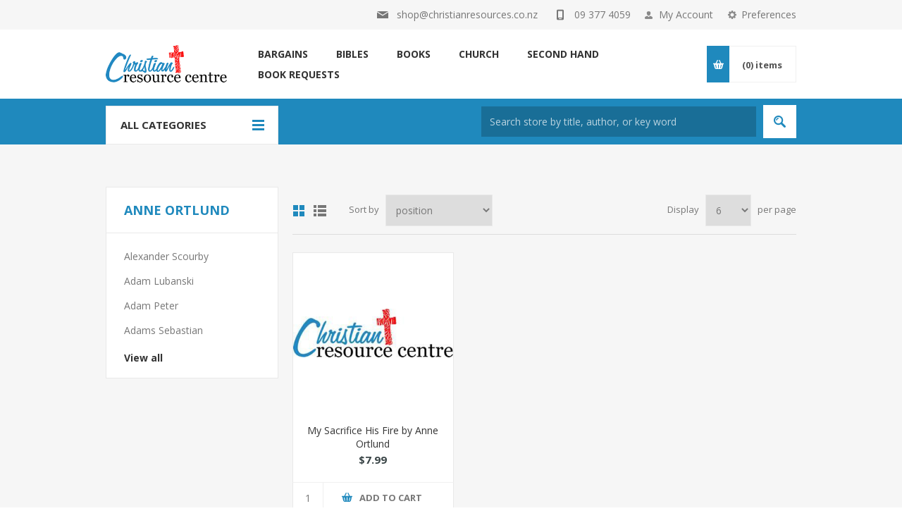

--- FILE ---
content_type: text/html; charset=utf-8
request_url: https://www.christianresources.co.nz/anne-ortlund
body_size: 9420
content:
<!DOCTYPE html>
<html lang="en"  class="html-manufacturer-page">
<head>
    <title>Anne Ortlund. Christian Resource Centre</title>
    <meta http-equiv="Content-type" content="text/html;charset=UTF-8" />
    <meta name="description" content="" />
    <meta name="keywords" content="" />
    <meta name="generator" content="nopCommerce" />
    <meta name="viewport" content="width=device-width, initial-scale=1.0, user-scalable=0, minimum-scale=1.0, maximum-scale=1.0" />
    <link href='https://fonts.googleapis.com/css?family=Open+Sans:400,300,700&display=swap' rel='stylesheet' type='text/css'>
    <script id="mcjs">!function(c,h,i,m,p){m=c.createElement(h),p=c.getElementsByTagName(h)[0],m.async=1,m.src=i,p.parentNode.insertBefore(m,p)}(document,"script","https://chimpstatic.com/mcjs-connected/js/users/214620dc517bf2533a8ee41d1/1449b2f685bb9fd21c540efe8.js");</script>

    

    <!-- Global site tag (gtag.js) - Google Analytics -->
                <script async src='https://www.googletagmanager.com/gtag/js?id=G-E7BZR181P0'></script>
                <script>
                  window.dataLayer = window.dataLayer || [];
                  function gtag(){dataLayer.push(arguments);}
                  gtag('js', new Date());

                  gtag('config', 'G-E7BZR181P0');
                  
                  
                </script>

    



    <link href="/Themes/Pavilion/Content/css/styles.css" rel="stylesheet" type="text/css" />
<link href="/Themes/Pavilion/Content/css/Custom/skin.min.css?v=3" rel="stylesheet" type="text/css" />
<link href="/Themes/Pavilion/Content/css/tables.css" rel="stylesheet" type="text/css" />
<link href="/Themes/Pavilion/Content/css/mobile.css" rel="stylesheet" type="text/css" />
<link href="/Themes/Pavilion/Content/css/480.css" rel="stylesheet" type="text/css" />
<link href="/Themes/Pavilion/Content/css/768.css" rel="stylesheet" type="text/css" />
<link href="/Themes/Pavilion/Content/css/1024.css" rel="stylesheet" type="text/css" />
<link href="/Themes/Pavilion/Content/css/1280.css" rel="stylesheet" type="text/css" />
<link href="/Plugins/SevenSpikes.Core/Styles/perfect-scrollbar.min.css" rel="stylesheet" type="text/css" />
<link href="/Plugins/SevenSpikes.Nop.Plugins.MegaMenu/Themes/Pavilion/Content/MegaMenu.css" rel="stylesheet" type="text/css" />
<link href="/Plugins/SevenSpikes.Nop.Plugins.AjaxCart/Themes/Pavilion/Content/ajaxCart.css" rel="stylesheet" type="text/css" />
<link href="/Themes/Pavilion/Content/css/theme.custom-1.css?v=0" rel="stylesheet" type="text/css" />

    
    
    
    
    <link rel="shortcut icon" href="\icons\icons_0\favicon.ico">
    

    <!--Powered by nopCommerce - https://www.nopCommerce.com-->
</head>
<body class="notAndroid23 manufacturer-page-body ">
    



<div class="ajax-loading-block-window" style="display: none">
</div>
<div id="dialog-notifications-success" title="Notification" style="display:none;">
</div>
<div id="dialog-notifications-error" title="Error" style="display:none;">
</div>
<div id="dialog-notifications-warning" title="Warning" style="display:none;">
</div>
<div id="bar-notification" class="bar-notification-container" data-close="Close">
</div>



<!--[if lte IE 8]>
    <div style="clear:both;height:59px;text-align:center;position:relative;">
        <a href="http://www.microsoft.com/windows/internet-explorer/default.aspx" target="_blank">
            <img src="/Themes/Pavilion/Content/img/ie_warning.jpg" height="42" width="820" alt="You are using an outdated browser. For a faster, safer browsing experience, upgrade for free today." />
        </a>
    </div>
<![endif]-->


<div class="master-wrapper-page christian-resources ">
    



<div class="header">
    

    <div class="header-upper">
        <div class="center">
            

                <div class="header-selectors-wrapper">
                    <label>Preferences</label>
                    <div class="header-selectors">
                        
                        

    <div class="currency-selector">
            <select id="customerCurrency" name="customerCurrency" onchange="setLocation(this.value);" aria-label="Currency selector"><option selected="selected" value="https://www.christianresources.co.nz/changecurrency/12?returnUrl=%2Fanne-ortlund">New Zealand Dollar</option>
<option value="https://www.christianresources.co.nz/changecurrency/2?returnUrl=%2Fanne-ortlund">Australian Dollar</option>
</select>
    </div>

                        
                        
                    </div>
                </div>
                <div class="header-selector-widget" style="display: none;"></div>



            <div class="header-links-wrapper">

                <label>My Account</label>
                


<div class="header-links">
    <ul>
        
            <li><a href="/register?returnUrl=%2Fanne-ortlund" class="ico-register">Register</a></li>
            <li><a href="/login?returnUrl=%2Fanne-ortlund" class="ico-login " 
                   data-loginUrl="/login">Log in</a></li>
            <li>
                <a href="/wishlist" class="ico-wishlist">
                    <span class="wishlist-label">Wishlist</span>
                    <span class="wishlist-qty">(0)</span>
                </a>
            </li>
        
    </ul>
</div>

            </div>

            <div class="header-contact-wrapper">
                <label class="email"><a href="/cdn-cgi/l/email-protection#ccbfa4a3bc8cafa4bea5bfb8a5ada2bea9bfa3b9beafa9bfe2afa3e2a2b6"><span><span class="__cf_email__" data-cfemail="c9baa1a6b989aaa1bba0babda0a8a7bbacbaa6bcbbaaacbae7aaa6e7a7b3">[email&#160;protected]</span></span></a></label>
                <label class="phone"><a href="tel:09 377 4059"><span>09 377 4059</span></a></label>
            </div>
        </div>
    </div>

    <div class="header-middle">
        <div class="center">
            <div class="header-logo">
                



<a href="/" class="logo">


<img alt="Christian Resources" src="https://www.christianresources.co.nz/images/thumbs/0005225_logo.gif" /></a>
            </div>
            <div class="header-menu-parent">
                <div class="header-menu categories-in-side-panel">
                    <div class="close-menu">
                        <span>Close</span>
                    </div>



    <ul class="mega-menu"
        data-isRtlEnabled="false"
        data-enableClickForDropDown="false">


<li class="has-sublist mega-menu-categories root-category-items">

        <a class="with-subcategories" href="/bibles"><span>Bibles</span></a>

        <div class="plus-button"></div>
        <div class="sublist-wrap">
            <ul class="sublist">
                <li class="back-button">
                    <span>Back</span>
                </li>
                
        <li>
            <a class="lastLevelCategory" href="/audio-visual-bible" title="Audio Visual Bible"><span>Audio Visual Bible</span></a>
        </li>
        <li>
            <a class="lastLevelCategory" href="/bible-catholic" title="Catholic"><span>Catholic</span></a>
        </li>
        <li>
            <a class="lastLevelCategory" href="/good-news" title="Good News"><span>Good News</span></a>
        </li>
        <li>
            <a class="lastLevelCategory" href="/kjv" title="KJV"><span>KJV</span></a>
        </li>
        <li>
            <a class="lastLevelCategory" href="/message-4" title="Message"><span>Message</span></a>
        </li>
        <li>
            <a class="lastLevelCategory" href="/niv-4" title="NIV"><span>NIV</span></a>
        </li>
        <li>
            <a class="lastLevelCategory" href="/nlt-4" title="NLT"><span>NLT</span></a>
        </li>
        <li>
            <a class="lastLevelCategory" href="/non-english-bible-4" title="Non-English Bible"><span>Non-English Bible</span></a>
        </li>
        <li>
            <a class="lastLevelCategory" href="/other-english-versions-4" title="Other English Versions"><span>Other English Versions</span></a>
        </li>
        <li>
            <a class="lastLevelCategory" href="/bible-covers-4" title="Bible Covers"><span>Bible Covers</span></a>
        </li>
        <li>
            <a class="lastLevelCategory" href="/parallel-bibles-4" title="Parallel Bibles"><span>Parallel Bibles</span></a>
        </li>
        <li>
            <a class="lastLevelCategory" href="/esv-4" title="ESV"><span>ESV</span></a>
        </li>
        <li>
            <a class="lastLevelCategory" href="/amplified-4" title="Amplified"><span>Amplified</span></a>
        </li>
        <li>
            <a class="lastLevelCategory" href="/samoan-4" title="Samoan"><span>Samoan</span></a>
        </li>
        <li>
            <a class="lastLevelCategory" href="/maori-4" title="Maori"><span>Maori</span></a>
        </li>
        <li>
            <a class="lastLevelCategory" href="/tongan-4" title="Tongan"><span>Tongan</span></a>
        </li>
        <li>
            <a class="lastLevelCategory" href="/cook-island-4" title="Cook Island"><span>Cook Island</span></a>
        </li>
        <li>
            <a class="lastLevelCategory" href="/niuean-4" title="Niuean"><span>Niuean</span></a>
        </li>
        <li>
            <a class="lastLevelCategory" href="/passion-translation-4" title="Passion Translation"><span>Passion Translation</span></a>
        </li>
        <li>
            <a class="lastLevelCategory" href="/bible-nrsv" title="NRSV"><span>NRSV</span></a>
        </li>
        <li>
            <a class="lastLevelCategory" href="/bible-nkjv" title="NKJV"><span>NKJV</span></a>
        </li>
        <li>
            <a class="lastLevelCategory" href="/nasb" title="NASB"><span>NASB</span></a>
        </li>
        <li>
            <a class="lastLevelCategory" href="/csb" title="CSB"><span>CSB</span></a>
        </li>
        <li>
            <a class="lastLevelCategory" href="/large-print-bible" title="Large Print"><span>Large Print</span></a>
        </li>
        <li>
            <a class="lastLevelCategory" href="/skjv" title="SKJV"><span>SKJV</span></a>
        </li>

            </ul>
        </div>

</li>

<li class="has-sublist mega-menu-categories root-category-items">

        <a class="with-subcategories" href="/books"><span>Books</span></a>

        <div class="plus-button"></div>
        <div class="sublist-wrap">
            <ul class="sublist">
                <li class="back-button">
                    <span>Back</span>
                </li>
                
        <li>
            <a class="lastLevelCategory" href="/books-audio-books" title="Audio Books"><span>Audio Books</span></a>
        </li>
        <li>
            <a class="lastLevelCategory" href="/biography-4" title="Biography"><span>Biography</span></a>
        </li>
        <li>
            <a class="lastLevelCategory" href="/christian-living-4" title="Christian living"><span>Christian living</span></a>
        </li>
        <li>
            <a class="lastLevelCategory" href="/devotional-4" title="Devotional"><span>Devotional</span></a>
        </li>
        <li>
            <a class="lastLevelCategory" href="/family-3" title="Family"><span>Family</span></a>
        </li>
        <li>
            <a class="lastLevelCategory" href="/fiction-4" title="Fiction"><span>Fiction</span></a>
        </li>
        <li>
            <a class="lastLevelCategory" href="/leadership-and-church-life-3" title="Leadership and Church Life"><span>Leadership and Church Life</span></a>
        </li>
        <li>
            <a class="lastLevelCategory" href="/new-zealand-books-3" title="New Zealand Books"><span>New Zealand Books</span></a>
        </li>
        <li>
            <a class="lastLevelCategory" href="/prayer-3" title="Prayer"><span>Prayer</span></a>
        </li>
        <li>
            <a class="lastLevelCategory" href="/reference-4" title="Reference"><span>Reference</span></a>
        </li>
        <li>
            <a class="lastLevelCategory" href="/relationship-3" title="Relationship"><span>Relationship</span></a>
        </li>
        <li>
            <a class="lastLevelCategory" href="/study-books-3" title="Study Books"><span>Study Books</span></a>
        </li>
        <li>
            <a class="lastLevelCategory" href="/worship-5" title="Worship"><span>Worship</span></a>
        </li>
        <li>
            <a class="lastLevelCategory" href="/health-4" title="Health"><span>Health</span></a>
        </li>
        <li>
            <a class="lastLevelCategory" href="/other-religions-3" title="Other Religions"><span>Other Religions</span></a>
        </li>
        <li>
            <a class="lastLevelCategory" href="/evangelism-3" title="Evangelism"><span>Evangelism</span></a>
        </li>
        <li>
            <a class="lastLevelCategory" href="/books-other-languages" title="Other Languages"><span>Other Languages</span></a>
        </li>
        <li>
            <a class="lastLevelCategory" href="/art-3" title="Art"><span>Art</span></a>
        </li>
        <li>
            <a class="lastLevelCategory" href="/apologetics-3" title="Apologetics"><span>Apologetics</span></a>
        </li>
        <li>
            <a class="lastLevelCategory" href="/books-spiritual-warfare" title="Spiritual Warfare"><span>Spiritual Warfare</span></a>
        </li>
        <li>
            <a class="lastLevelCategory" href="/women-4" title="Women"><span>Women</span></a>
        </li>
        <li>
            <a class="lastLevelCategory" href="/catholic-4" title="Catholic"><span>Catholic</span></a>
        </li>
        <li>
            <a class="lastLevelCategory" href="/end-times" title="End Times"><span>End Times</span></a>
        </li>
        <li>
            <a class="lastLevelCategory" href="/bible-commentaries" title="Bible Commentaries"><span>Bible Commentaries</span></a>
        </li>
        <li>
            <a class="lastLevelCategory" href="/classics" title="Classics"><span>Classics</span></a>
        </li>
        <li>
            <a class="lastLevelCategory" href="/247-prayer" title="24/7 Prayer"><span>24/7 Prayer</span></a>
        </li>

            </ul>
        </div>

</li>

<li class="has-sublist mega-menu-categories root-category-items">

        <a class="with-subcategories" href="/church"><span>Church</span></a>

        <div class="plus-button"></div>
        <div class="sublist-wrap">
            <ul class="sublist">
                <li class="back-button">
                    <span>Back</span>
                </li>
                
        <li>
            <a class="lastLevelCategory" href="/communion-2" title="Communion"><span>Communion</span></a>
        </li>
        <li>
            <a class="lastLevelCategory" href="/worship-resources-2" title="Worship Resources"><span>Worship Resources</span></a>
        </li>
        <li>
            <a class="lastLevelCategory" href="/tracts-2" title="Tracts"><span>Tracts</span></a>
        </li>
        <li>
            <a class="lastLevelCategory" href="/crosses-2" title="Crosses"><span>Crosses</span></a>
        </li>
        <li>
            <a class="lastLevelCategory" href="/anointing-oil-2" title="Anointing Oil"><span>Anointing Oil</span></a>
        </li>
        <li>
            <a class="lastLevelCategory" href="/administration-2" title="Administration"><span>Administration</span></a>
        </li>
        <li>
            <a class="lastLevelCategory" href="/candles-2" title="Candles"><span>Candles</span></a>
        </li>
        <li>
            <a class="lastLevelCategory" href="/framed-pictures-2" title="Framed pictures"><span>Framed pictures</span></a>
        </li>

            </ul>
        </div>

</li>

<li class="has-sublist mega-menu-categories root-category-items">

        <a class="with-subcategories" href="/gifts"><span>Gifts</span></a>

        <div class="plus-button"></div>
        <div class="sublist-wrap">
            <ul class="sublist">
                <li class="back-button">
                    <span>Back</span>
                </li>
                
        <li>
            <a class="lastLevelCategory" href="/gift-vouchers-2" title="Gift Vouchers"><span>Gift Vouchers</span></a>
        </li>
        <li>
            <a class="lastLevelCategory" href="/gift-books-2" title="Gift Books"><span>Gift Books</span></a>
        </li>
        <li>
            <a class="lastLevelCategory" href="/daybrighteners-2" title="DayBrighteners"><span>DayBrighteners</span></a>
        </li>
        <li>
            <a class="lastLevelCategory" href="/other-gifts-2" title="Other Gifts"><span>Other Gifts</span></a>
        </li>
        <li>
            <a class="lastLevelCategory" href="/calendars-2" title="Calendars"><span>Calendars</span></a>
        </li>
        <li>
            <a class="lastLevelCategory" href="/christmas-gift-ideas-2" title="Christmas Gift Ideas"><span>Christmas Gift Ideas</span></a>
        </li>
        <li>
            <a class="lastLevelCategory" href="/catholic-gifts" title="Catholic"><span>Catholic</span></a>
        </li>
        <li>
            <a class="lastLevelCategory" href="/jewellery" title="Jewellery"><span>Jewellery</span></a>
        </li>
        <li>
            <a class="lastLevelCategory" href="/games-5" title="Games"><span>Games</span></a>
        </li>
        <li>
            <a class="lastLevelCategory" href="/mahogany-2" title="Mahogany"><span>Mahogany</span></a>
        </li>
        <li>
            <a class="lastLevelCategory" href="/journals" title="Journals"><span>Journals</span></a>
        </li>

            </ul>
        </div>

</li>

<li class=" mega-menu-categories root-category-items">

        <a class="" href="/art"><span>ART</span></a>


</li>

<li class=" mega-menu-categories root-category-items">

        <a class="" href="/israel"><span>Israel</span></a>


</li>

<li class=" ">

    <a href="https://www.christianresources.co.nz/bargains-2" class="" title="Bargains" ><span> Bargains</span></a>

</li>



<li class="has-sublist mega-menu-categories root-category-items">

        <a class="with-subcategories" href="/kids-youth"><span>Kids &amp; Youth</span></a>

        <div class="plus-button"></div>
        <div class="sublist-wrap">
            <ul class="sublist">
                <li class="back-button">
                    <span>Back</span>
                </li>
                
        <li>
            <a class="lastLevelCategory" href="/bibles-4" title="Bibles"><span>Bibles</span></a>
        </li>
        <li>
            <a class="lastLevelCategory" href="/books-9" title="Books"><span>Books</span></a>
        </li>
        <li>
            <a class="lastLevelCategory" href="/dvd-9" title="DVD"><span>DVD</span></a>
        </li>
        <li>
            <a class="lastLevelCategory" href="/teaching-and-home-school-3" title="Teaching and Home School"><span>Teaching and Home School</span></a>
        </li>
        <li>
            <a class="lastLevelCategory" href="/activities-2" title="Activities"><span>Activities</span></a>
        </li>
        <li>
            <a class="lastLevelCategory" href="/kids-devotional-3" title="Devotional"><span>Devotional</span></a>
        </li>
        <li>
            <a class="lastLevelCategory" href="/kids-music-3" title="Music"><span>Music</span></a>
        </li>
        <li>
            <a class="lastLevelCategory" href="/games-4" title="Games"><span>Games</span></a>
        </li>
        <li>
            <a class="lastLevelCategory" href="/preschool-3" title="Preschool"><span>Preschool</span></a>
        </li>
        <li>
            <a class="lastLevelCategory" href="/primary-age-nz-books-3" title="Primary age NZ books"><span>Primary age NZ books</span></a>
        </li>
        <li>
            <a class="lastLevelCategory" href="/fiction-6" title="Fiction"><span>Fiction</span></a>
        </li>
        <li>
            <a class="lastLevelCategory" href="/dating-and-relationship" title="Dating and Relationship"><span>Dating and Relationship</span></a>
        </li>
        <li>
            <a class="lastLevelCategory" href="/personal-growth-2" title="Personal Growth"><span>Personal Growth</span></a>
        </li>
        <li>
            <a class="lastLevelCategory" href="/youth-resources-2" title="Youth Resources"><span>Youth Resources</span></a>
        </li>
        <li>
            <a class="lastLevelCategory" href="/biography" title="Biography"><span>Biography</span></a>
        </li>

            </ul>
        </div>

</li>

<li class="has-sublist mega-menu-categories root-category-items">

        <a class="with-subcategories" href="/media"><span>Media</span></a>

        <div class="plus-button"></div>
        <div class="sublist-wrap">
            <ul class="sublist">
                <li class="back-button">
                    <span>Back</span>
                </li>
                
        <li class="has-sublist">
            <a href="/music" title="Music" class="with-subcategories"><span>Music</span></a>
            <div class="plus-button"></div>
            <div class="sublist-wrap">
                <ul class="sublist">
                    <li class="back-button">
                        <span>Back</span>
                    </li>
                    
        <li>
            <a class="lastLevelCategory" href="/gospel-rb-rap-2" title="Gospel/R&amp;B/Rap"><span>Gospel/R&amp;B/Rap</span></a>
        </li>
        <li>
            <a class="lastLevelCategory" href="/instrumental-3" title="Instrumental"><span>Instrumental</span></a>
        </li>
        <li>
            <a class="lastLevelCategory" href="/new-zealand-music-3" title="New Zealand Music"><span>New Zealand Music</span></a>
        </li>
        <li>
            <a class="lastLevelCategory" href="/other-languages-3" title="Other Languages"><span>Other Languages</span></a>
        </li>
        <li>
            <a class="lastLevelCategory" href="/pop-and-rock-3" title="Pop and Rock"><span>Pop and Rock</span></a>
        </li>
        <li>
            <a class="lastLevelCategory" href="/praise-and-worship-3" title="Praise and Worship"><span>Praise and Worship</span></a>
        </li>
        <li>
            <a class="lastLevelCategory" href="/traditional-hymns-3" title="Hymns"><span>Hymns</span></a>
        </li>
        <li>
            <a class="lastLevelCategory" href="/songbook-3" title="Songbook"><span>Songbook</span></a>
        </li>
        <li>
            <a class="lastLevelCategory" href="/messianic-3" title="Messianic"><span>Messianic</span></a>
        </li>


                </ul>
            </div>
        </li>
        <li class="has-sublist">
            <a href="/dvd" title="DVD" class="with-subcategories"><span>DVD</span></a>
            <div class="plus-button"></div>
            <div class="sublist-wrap">
                <ul class="sublist">
                    <li class="back-button">
                        <span>Back</span>
                    </li>
                    
        <li>
            <a class="lastLevelCategory" href="/documentary-3" title="Documentary"><span>Documentary</span></a>
        </li>
        <li>
            <a class="lastLevelCategory" href="/movie-3" title="Movie"><span>Movie</span></a>
        </li>
        <li>
            <a class="lastLevelCategory" href="/dvd-music-3" title="Music"><span>Music</span></a>
        </li>
        <li>
            <a class="lastLevelCategory" href="/teachings-3" title="Teachings"><span>Teachings</span></a>
        </li>
        <li>
            <a class="lastLevelCategory" href="/comedy-3" title="Comedy"><span>Comedy</span></a>
        </li>
        <li>
            <a class="lastLevelCategory" href="/animation-2" title="Animation"><span>Animation</span></a>
        </li>
        <li>
            <a class="lastLevelCategory" href="/dvd-health-2" title="Health"><span>Health</span></a>
        </li>


                </ul>
            </div>
        </li>
        <li class="has-sublist">
            <a href="/audio" title="Audio" class="with-subcategories"><span>Audio</span></a>
            <div class="plus-button"></div>
            <div class="sublist-wrap">
                <ul class="sublist">
                    <li class="back-button">
                        <span>Back</span>
                    </li>
                    
        <li>
            <a class="lastLevelCategory" href="/audio-books-2" title="Audio Books"><span>Audio Books</span></a>
        </li>


                </ul>
            </div>
        </li>

            </ul>
        </div>

</li>

<li class=" mega-menu-categories root-category-items">

        <a class="" href="/new-releases"><span>New Releases</span></a>


</li>

<li class="has-sublist mega-menu-categories root-category-items">

        <a class="with-subcategories" href="/second-hand-2"><span>Second Hand</span></a>

        <div class="plus-button"></div>
        <div class="sublist-wrap">
            <ul class="sublist">
                <li class="back-button">
                    <span>Back</span>
                </li>
                
        <li>
            <a class="lastLevelCategory" href="/bargains-4" title="Assorted"><span>Assorted</span></a>
        </li>
        <li>
            <a class="lastLevelCategory" href="/bible-7" title="Bible"><span>Bible</span></a>
        </li>
        <li>
            <a class="lastLevelCategory" href="/bibles-for-kids-2" title="Bibles for kids"><span>Bibles for kids</span></a>
        </li>
        <li>
            <a class="lastLevelCategory" href="/biography-5" title="Biography"><span>Biography</span></a>
        </li>
        <li>
            <a class="lastLevelCategory" href="/business-finance-2" title="Business-Finance"><span>Business-Finance</span></a>
        </li>
        <li>
            <a class="lastLevelCategory" href="/catholic-5" title="Catholic"><span>Catholic</span></a>
        </li>
        <li>
            <a class="lastLevelCategory" href="/christian-living-5" title="Christian Living"><span>Christian Living</span></a>
        </li>
        <li>
            <a class="lastLevelCategory" href="/church-life-ministry-2" title="Church Life-Ministry"><span>Church Life-Ministry</span></a>
        </li>
        <li>
            <a class="lastLevelCategory" href="/counseling-2" title="Counseling"><span>Counseling</span></a>
        </li>
        <li>
            <a class="lastLevelCategory" href="/creation-2" title="Creation"><span>Creation</span></a>
        </li>
        <li>
            <a class="lastLevelCategory" href="/devotional-5" title="Devotional"><span>Devotional</span></a>
        </li>
        <li>
            <a class="lastLevelCategory" href="/dictionary-2" title="Dictionary"><span>Dictionary</span></a>
        </li>
        <li>
            <a class="lastLevelCategory" href="/dvd-10" title="DVD"><span>DVD</span></a>
        </li>
        <li>
            <a class="lastLevelCategory" href="/end-times-2" title="End Times"><span>End Times</span></a>
        </li>
        <li>
            <a class="lastLevelCategory" href="/fiction-5" title="Fiction"><span>Fiction</span></a>
        </li>
        <li>
            <a class="lastLevelCategory" href="/healing-2" title="Healing"><span>Healing</span></a>
        </li>
        <li>
            <a class="lastLevelCategory" href="/health-5" title="Health"><span>Health</span></a>
        </li>
        <li>
            <a class="lastLevelCategory" href="/history-2" title="History"><span>History</span></a>
        </li>
        <li>
            <a class="lastLevelCategory" href="/isral" title="Israel"><span>Israel</span></a>
        </li>
        <li>
            <a class="lastLevelCategory" href="/leadership-2" title="Leadership"><span>Leadership</span></a>
        </li>
        <li>
            <a class="lastLevelCategory" href="/marriagefamily" title="Marriage/Family"><span>Marriage/Family</span></a>
        </li>
        <li>
            <a class="lastLevelCategory" href="/men-2" title="Men"><span>Men</span></a>
        </li>
        <li>
            <a class="lastLevelCategory" href="/missions-nations-2" title="Missions-nations"><span>Missions-nations</span></a>
        </li>
        <li>
            <a class="lastLevelCategory" href="/music-7" title="Music"><span>Music</span></a>
        </li>
        <li>
            <a class="lastLevelCategory" href="/new-zealand-2" title="New Zealand"><span>New Zealand</span></a>
        </li>
        <li>
            <a class="lastLevelCategory" href="/prayer-books-2" title="Prayer books"><span>Prayer books</span></a>
        </li>
        <li>
            <a class="lastLevelCategory" href="/reference-5" title="Reference"><span>Reference</span></a>
        </li>
        <li>
            <a class="lastLevelCategory" href="/religions-2" title="Religions"><span>Religions</span></a>
        </li>
        <li>
            <a class="lastLevelCategory" href="/sexuality-2" title="Sexuality"><span>Sexuality</span></a>
        </li>
        <li>
            <a class="lastLevelCategory" href="/spiritual-warfare-2" title="Spiritual Warfare"><span>Spiritual Warfare</span></a>
        </li>
        <li>
            <a class="lastLevelCategory" href="/theology-2" title="Theology"><span>Theology</span></a>
        </li>
        <li>
            <a class="lastLevelCategory" href="/women-5" title="Women"><span>Women</span></a>
        </li>
        <li>
            <a class="lastLevelCategory" href="/worship-6" title="Worship"><span>Worship</span></a>
        </li>
        <li>
            <a class="lastLevelCategory" href="/youth-6" title="Youth"><span>Youth</span></a>
        </li>
        <li>
            <a class="lastLevelCategory" href="/second-hand-apologetics" title="Apologetics"><span>Apologetics</span></a>
        </li>

            </ul>
        </div>

</li>

<li class=" ">

    <a href="/bible" class="" title="Bibles" ><span> Bibles</span></a>

</li>



<li class=" ">

    <a href="/books" class="" title="Books" ><span> Books</span></a>

</li>



<li class=" ">

    <a href="/church" class="" title="Church" ><span> Church</span></a>

</li>



<li class=" ">

    <a href="/second-hand-2" class="" title="Second Hand" ><span> Second Hand</span></a>

</li>



<li class=" ">

    <a href="/contactus" class="" title="Book Requests" ><span> Book Requests</span></a>

</li>


        
    </ul>
    <div class="menu-title"><span>Menu</span></div>
    <ul class="mega-menu-responsive">


<li class="has-sublist mega-menu-categories root-category-items">

        <a class="with-subcategories" href="/bibles"><span>Bibles</span></a>

        <div class="plus-button"></div>
        <div class="sublist-wrap">
            <ul class="sublist">
                <li class="back-button">
                    <span>Back</span>
                </li>
                
        <li>
            <a class="lastLevelCategory" href="/audio-visual-bible" title="Audio Visual Bible"><span>Audio Visual Bible</span></a>
        </li>
        <li>
            <a class="lastLevelCategory" href="/bible-catholic" title="Catholic"><span>Catholic</span></a>
        </li>
        <li>
            <a class="lastLevelCategory" href="/good-news" title="Good News"><span>Good News</span></a>
        </li>
        <li>
            <a class="lastLevelCategory" href="/kjv" title="KJV"><span>KJV</span></a>
        </li>
        <li>
            <a class="lastLevelCategory" href="/message-4" title="Message"><span>Message</span></a>
        </li>
        <li>
            <a class="lastLevelCategory" href="/niv-4" title="NIV"><span>NIV</span></a>
        </li>
        <li>
            <a class="lastLevelCategory" href="/nlt-4" title="NLT"><span>NLT</span></a>
        </li>
        <li>
            <a class="lastLevelCategory" href="/non-english-bible-4" title="Non-English Bible"><span>Non-English Bible</span></a>
        </li>
        <li>
            <a class="lastLevelCategory" href="/other-english-versions-4" title="Other English Versions"><span>Other English Versions</span></a>
        </li>
        <li>
            <a class="lastLevelCategory" href="/bible-covers-4" title="Bible Covers"><span>Bible Covers</span></a>
        </li>
        <li>
            <a class="lastLevelCategory" href="/parallel-bibles-4" title="Parallel Bibles"><span>Parallel Bibles</span></a>
        </li>
        <li>
            <a class="lastLevelCategory" href="/esv-4" title="ESV"><span>ESV</span></a>
        </li>
        <li>
            <a class="lastLevelCategory" href="/amplified-4" title="Amplified"><span>Amplified</span></a>
        </li>
        <li>
            <a class="lastLevelCategory" href="/samoan-4" title="Samoan"><span>Samoan</span></a>
        </li>
        <li>
            <a class="lastLevelCategory" href="/maori-4" title="Maori"><span>Maori</span></a>
        </li>
        <li>
            <a class="lastLevelCategory" href="/tongan-4" title="Tongan"><span>Tongan</span></a>
        </li>
        <li>
            <a class="lastLevelCategory" href="/cook-island-4" title="Cook Island"><span>Cook Island</span></a>
        </li>
        <li>
            <a class="lastLevelCategory" href="/niuean-4" title="Niuean"><span>Niuean</span></a>
        </li>
        <li>
            <a class="lastLevelCategory" href="/passion-translation-4" title="Passion Translation"><span>Passion Translation</span></a>
        </li>
        <li>
            <a class="lastLevelCategory" href="/bible-nrsv" title="NRSV"><span>NRSV</span></a>
        </li>
        <li>
            <a class="lastLevelCategory" href="/bible-nkjv" title="NKJV"><span>NKJV</span></a>
        </li>
        <li>
            <a class="lastLevelCategory" href="/nasb" title="NASB"><span>NASB</span></a>
        </li>
        <li>
            <a class="lastLevelCategory" href="/csb" title="CSB"><span>CSB</span></a>
        </li>
        <li>
            <a class="lastLevelCategory" href="/large-print-bible" title="Large Print"><span>Large Print</span></a>
        </li>
        <li>
            <a class="lastLevelCategory" href="/skjv" title="SKJV"><span>SKJV</span></a>
        </li>

            </ul>
        </div>

</li>

<li class="has-sublist mega-menu-categories root-category-items">

        <a class="with-subcategories" href="/books"><span>Books</span></a>

        <div class="plus-button"></div>
        <div class="sublist-wrap">
            <ul class="sublist">
                <li class="back-button">
                    <span>Back</span>
                </li>
                
        <li>
            <a class="lastLevelCategory" href="/books-audio-books" title="Audio Books"><span>Audio Books</span></a>
        </li>
        <li>
            <a class="lastLevelCategory" href="/biography-4" title="Biography"><span>Biography</span></a>
        </li>
        <li>
            <a class="lastLevelCategory" href="/christian-living-4" title="Christian living"><span>Christian living</span></a>
        </li>
        <li>
            <a class="lastLevelCategory" href="/devotional-4" title="Devotional"><span>Devotional</span></a>
        </li>
        <li>
            <a class="lastLevelCategory" href="/family-3" title="Family"><span>Family</span></a>
        </li>
        <li>
            <a class="lastLevelCategory" href="/fiction-4" title="Fiction"><span>Fiction</span></a>
        </li>
        <li>
            <a class="lastLevelCategory" href="/leadership-and-church-life-3" title="Leadership and Church Life"><span>Leadership and Church Life</span></a>
        </li>
        <li>
            <a class="lastLevelCategory" href="/new-zealand-books-3" title="New Zealand Books"><span>New Zealand Books</span></a>
        </li>
        <li>
            <a class="lastLevelCategory" href="/prayer-3" title="Prayer"><span>Prayer</span></a>
        </li>
        <li>
            <a class="lastLevelCategory" href="/reference-4" title="Reference"><span>Reference</span></a>
        </li>
        <li>
            <a class="lastLevelCategory" href="/relationship-3" title="Relationship"><span>Relationship</span></a>
        </li>
        <li>
            <a class="lastLevelCategory" href="/study-books-3" title="Study Books"><span>Study Books</span></a>
        </li>
        <li>
            <a class="lastLevelCategory" href="/worship-5" title="Worship"><span>Worship</span></a>
        </li>
        <li>
            <a class="lastLevelCategory" href="/health-4" title="Health"><span>Health</span></a>
        </li>
        <li>
            <a class="lastLevelCategory" href="/other-religions-3" title="Other Religions"><span>Other Religions</span></a>
        </li>
        <li>
            <a class="lastLevelCategory" href="/evangelism-3" title="Evangelism"><span>Evangelism</span></a>
        </li>
        <li>
            <a class="lastLevelCategory" href="/books-other-languages" title="Other Languages"><span>Other Languages</span></a>
        </li>
        <li>
            <a class="lastLevelCategory" href="/art-3" title="Art"><span>Art</span></a>
        </li>
        <li>
            <a class="lastLevelCategory" href="/apologetics-3" title="Apologetics"><span>Apologetics</span></a>
        </li>
        <li>
            <a class="lastLevelCategory" href="/books-spiritual-warfare" title="Spiritual Warfare"><span>Spiritual Warfare</span></a>
        </li>
        <li>
            <a class="lastLevelCategory" href="/women-4" title="Women"><span>Women</span></a>
        </li>
        <li>
            <a class="lastLevelCategory" href="/catholic-4" title="Catholic"><span>Catholic</span></a>
        </li>
        <li>
            <a class="lastLevelCategory" href="/end-times" title="End Times"><span>End Times</span></a>
        </li>
        <li>
            <a class="lastLevelCategory" href="/bible-commentaries" title="Bible Commentaries"><span>Bible Commentaries</span></a>
        </li>
        <li>
            <a class="lastLevelCategory" href="/classics" title="Classics"><span>Classics</span></a>
        </li>
        <li>
            <a class="lastLevelCategory" href="/247-prayer" title="24/7 Prayer"><span>24/7 Prayer</span></a>
        </li>

            </ul>
        </div>

</li>

<li class="has-sublist mega-menu-categories root-category-items">

        <a class="with-subcategories" href="/church"><span>Church</span></a>

        <div class="plus-button"></div>
        <div class="sublist-wrap">
            <ul class="sublist">
                <li class="back-button">
                    <span>Back</span>
                </li>
                
        <li>
            <a class="lastLevelCategory" href="/communion-2" title="Communion"><span>Communion</span></a>
        </li>
        <li>
            <a class="lastLevelCategory" href="/worship-resources-2" title="Worship Resources"><span>Worship Resources</span></a>
        </li>
        <li>
            <a class="lastLevelCategory" href="/tracts-2" title="Tracts"><span>Tracts</span></a>
        </li>
        <li>
            <a class="lastLevelCategory" href="/crosses-2" title="Crosses"><span>Crosses</span></a>
        </li>
        <li>
            <a class="lastLevelCategory" href="/anointing-oil-2" title="Anointing Oil"><span>Anointing Oil</span></a>
        </li>
        <li>
            <a class="lastLevelCategory" href="/administration-2" title="Administration"><span>Administration</span></a>
        </li>
        <li>
            <a class="lastLevelCategory" href="/candles-2" title="Candles"><span>Candles</span></a>
        </li>
        <li>
            <a class="lastLevelCategory" href="/framed-pictures-2" title="Framed pictures"><span>Framed pictures</span></a>
        </li>

            </ul>
        </div>

</li>

<li class="has-sublist mega-menu-categories root-category-items">

        <a class="with-subcategories" href="/gifts"><span>Gifts</span></a>

        <div class="plus-button"></div>
        <div class="sublist-wrap">
            <ul class="sublist">
                <li class="back-button">
                    <span>Back</span>
                </li>
                
        <li>
            <a class="lastLevelCategory" href="/gift-vouchers-2" title="Gift Vouchers"><span>Gift Vouchers</span></a>
        </li>
        <li>
            <a class="lastLevelCategory" href="/gift-books-2" title="Gift Books"><span>Gift Books</span></a>
        </li>
        <li>
            <a class="lastLevelCategory" href="/daybrighteners-2" title="DayBrighteners"><span>DayBrighteners</span></a>
        </li>
        <li>
            <a class="lastLevelCategory" href="/other-gifts-2" title="Other Gifts"><span>Other Gifts</span></a>
        </li>
        <li>
            <a class="lastLevelCategory" href="/calendars-2" title="Calendars"><span>Calendars</span></a>
        </li>
        <li>
            <a class="lastLevelCategory" href="/christmas-gift-ideas-2" title="Christmas Gift Ideas"><span>Christmas Gift Ideas</span></a>
        </li>
        <li>
            <a class="lastLevelCategory" href="/catholic-gifts" title="Catholic"><span>Catholic</span></a>
        </li>
        <li>
            <a class="lastLevelCategory" href="/jewellery" title="Jewellery"><span>Jewellery</span></a>
        </li>
        <li>
            <a class="lastLevelCategory" href="/games-5" title="Games"><span>Games</span></a>
        </li>
        <li>
            <a class="lastLevelCategory" href="/mahogany-2" title="Mahogany"><span>Mahogany</span></a>
        </li>
        <li>
            <a class="lastLevelCategory" href="/journals" title="Journals"><span>Journals</span></a>
        </li>

            </ul>
        </div>

</li>

<li class=" mega-menu-categories root-category-items">

        <a class="" href="/art"><span>ART</span></a>


</li>

<li class=" mega-menu-categories root-category-items">

        <a class="" href="/israel"><span>Israel</span></a>


</li>

<li class=" ">

    <a href="https://www.christianresources.co.nz/bargains-2" class="" title="Bargains" ><span> Bargains</span></a>

</li>



<li class="has-sublist mega-menu-categories root-category-items">

        <a class="with-subcategories" href="/kids-youth"><span>Kids &amp; Youth</span></a>

        <div class="plus-button"></div>
        <div class="sublist-wrap">
            <ul class="sublist">
                <li class="back-button">
                    <span>Back</span>
                </li>
                
        <li>
            <a class="lastLevelCategory" href="/bibles-4" title="Bibles"><span>Bibles</span></a>
        </li>
        <li>
            <a class="lastLevelCategory" href="/books-9" title="Books"><span>Books</span></a>
        </li>
        <li>
            <a class="lastLevelCategory" href="/dvd-9" title="DVD"><span>DVD</span></a>
        </li>
        <li>
            <a class="lastLevelCategory" href="/teaching-and-home-school-3" title="Teaching and Home School"><span>Teaching and Home School</span></a>
        </li>
        <li>
            <a class="lastLevelCategory" href="/activities-2" title="Activities"><span>Activities</span></a>
        </li>
        <li>
            <a class="lastLevelCategory" href="/kids-devotional-3" title="Devotional"><span>Devotional</span></a>
        </li>
        <li>
            <a class="lastLevelCategory" href="/kids-music-3" title="Music"><span>Music</span></a>
        </li>
        <li>
            <a class="lastLevelCategory" href="/games-4" title="Games"><span>Games</span></a>
        </li>
        <li>
            <a class="lastLevelCategory" href="/preschool-3" title="Preschool"><span>Preschool</span></a>
        </li>
        <li>
            <a class="lastLevelCategory" href="/primary-age-nz-books-3" title="Primary age NZ books"><span>Primary age NZ books</span></a>
        </li>
        <li>
            <a class="lastLevelCategory" href="/fiction-6" title="Fiction"><span>Fiction</span></a>
        </li>
        <li>
            <a class="lastLevelCategory" href="/dating-and-relationship" title="Dating and Relationship"><span>Dating and Relationship</span></a>
        </li>
        <li>
            <a class="lastLevelCategory" href="/personal-growth-2" title="Personal Growth"><span>Personal Growth</span></a>
        </li>
        <li>
            <a class="lastLevelCategory" href="/youth-resources-2" title="Youth Resources"><span>Youth Resources</span></a>
        </li>
        <li>
            <a class="lastLevelCategory" href="/biography" title="Biography"><span>Biography</span></a>
        </li>

            </ul>
        </div>

</li>

<li class="has-sublist mega-menu-categories root-category-items">

        <a class="with-subcategories" href="/media"><span>Media</span></a>

        <div class="plus-button"></div>
        <div class="sublist-wrap">
            <ul class="sublist">
                <li class="back-button">
                    <span>Back</span>
                </li>
                
        <li class="has-sublist">
            <a href="/music" title="Music" class="with-subcategories"><span>Music</span></a>
            <div class="plus-button"></div>
            <div class="sublist-wrap">
                <ul class="sublist">
                    <li class="back-button">
                        <span>Back</span>
                    </li>
                    
        <li>
            <a class="lastLevelCategory" href="/gospel-rb-rap-2" title="Gospel/R&amp;B/Rap"><span>Gospel/R&amp;B/Rap</span></a>
        </li>
        <li>
            <a class="lastLevelCategory" href="/instrumental-3" title="Instrumental"><span>Instrumental</span></a>
        </li>
        <li>
            <a class="lastLevelCategory" href="/new-zealand-music-3" title="New Zealand Music"><span>New Zealand Music</span></a>
        </li>
        <li>
            <a class="lastLevelCategory" href="/other-languages-3" title="Other Languages"><span>Other Languages</span></a>
        </li>
        <li>
            <a class="lastLevelCategory" href="/pop-and-rock-3" title="Pop and Rock"><span>Pop and Rock</span></a>
        </li>
        <li>
            <a class="lastLevelCategory" href="/praise-and-worship-3" title="Praise and Worship"><span>Praise and Worship</span></a>
        </li>
        <li>
            <a class="lastLevelCategory" href="/traditional-hymns-3" title="Hymns"><span>Hymns</span></a>
        </li>
        <li>
            <a class="lastLevelCategory" href="/songbook-3" title="Songbook"><span>Songbook</span></a>
        </li>
        <li>
            <a class="lastLevelCategory" href="/messianic-3" title="Messianic"><span>Messianic</span></a>
        </li>


                </ul>
            </div>
        </li>
        <li class="has-sublist">
            <a href="/dvd" title="DVD" class="with-subcategories"><span>DVD</span></a>
            <div class="plus-button"></div>
            <div class="sublist-wrap">
                <ul class="sublist">
                    <li class="back-button">
                        <span>Back</span>
                    </li>
                    
        <li>
            <a class="lastLevelCategory" href="/documentary-3" title="Documentary"><span>Documentary</span></a>
        </li>
        <li>
            <a class="lastLevelCategory" href="/movie-3" title="Movie"><span>Movie</span></a>
        </li>
        <li>
            <a class="lastLevelCategory" href="/dvd-music-3" title="Music"><span>Music</span></a>
        </li>
        <li>
            <a class="lastLevelCategory" href="/teachings-3" title="Teachings"><span>Teachings</span></a>
        </li>
        <li>
            <a class="lastLevelCategory" href="/comedy-3" title="Comedy"><span>Comedy</span></a>
        </li>
        <li>
            <a class="lastLevelCategory" href="/animation-2" title="Animation"><span>Animation</span></a>
        </li>
        <li>
            <a class="lastLevelCategory" href="/dvd-health-2" title="Health"><span>Health</span></a>
        </li>


                </ul>
            </div>
        </li>
        <li class="has-sublist">
            <a href="/audio" title="Audio" class="with-subcategories"><span>Audio</span></a>
            <div class="plus-button"></div>
            <div class="sublist-wrap">
                <ul class="sublist">
                    <li class="back-button">
                        <span>Back</span>
                    </li>
                    
        <li>
            <a class="lastLevelCategory" href="/audio-books-2" title="Audio Books"><span>Audio Books</span></a>
        </li>


                </ul>
            </div>
        </li>

            </ul>
        </div>

</li>

<li class=" mega-menu-categories root-category-items">

        <a class="" href="/new-releases"><span>New Releases</span></a>


</li>

<li class="has-sublist mega-menu-categories root-category-items">

        <a class="with-subcategories" href="/second-hand-2"><span>Second Hand</span></a>

        <div class="plus-button"></div>
        <div class="sublist-wrap">
            <ul class="sublist">
                <li class="back-button">
                    <span>Back</span>
                </li>
                
        <li>
            <a class="lastLevelCategory" href="/bargains-4" title="Assorted"><span>Assorted</span></a>
        </li>
        <li>
            <a class="lastLevelCategory" href="/bible-7" title="Bible"><span>Bible</span></a>
        </li>
        <li>
            <a class="lastLevelCategory" href="/bibles-for-kids-2" title="Bibles for kids"><span>Bibles for kids</span></a>
        </li>
        <li>
            <a class="lastLevelCategory" href="/biography-5" title="Biography"><span>Biography</span></a>
        </li>
        <li>
            <a class="lastLevelCategory" href="/business-finance-2" title="Business-Finance"><span>Business-Finance</span></a>
        </li>
        <li>
            <a class="lastLevelCategory" href="/catholic-5" title="Catholic"><span>Catholic</span></a>
        </li>
        <li>
            <a class="lastLevelCategory" href="/christian-living-5" title="Christian Living"><span>Christian Living</span></a>
        </li>
        <li>
            <a class="lastLevelCategory" href="/church-life-ministry-2" title="Church Life-Ministry"><span>Church Life-Ministry</span></a>
        </li>
        <li>
            <a class="lastLevelCategory" href="/counseling-2" title="Counseling"><span>Counseling</span></a>
        </li>
        <li>
            <a class="lastLevelCategory" href="/creation-2" title="Creation"><span>Creation</span></a>
        </li>
        <li>
            <a class="lastLevelCategory" href="/devotional-5" title="Devotional"><span>Devotional</span></a>
        </li>
        <li>
            <a class="lastLevelCategory" href="/dictionary-2" title="Dictionary"><span>Dictionary</span></a>
        </li>
        <li>
            <a class="lastLevelCategory" href="/dvd-10" title="DVD"><span>DVD</span></a>
        </li>
        <li>
            <a class="lastLevelCategory" href="/end-times-2" title="End Times"><span>End Times</span></a>
        </li>
        <li>
            <a class="lastLevelCategory" href="/fiction-5" title="Fiction"><span>Fiction</span></a>
        </li>
        <li>
            <a class="lastLevelCategory" href="/healing-2" title="Healing"><span>Healing</span></a>
        </li>
        <li>
            <a class="lastLevelCategory" href="/health-5" title="Health"><span>Health</span></a>
        </li>
        <li>
            <a class="lastLevelCategory" href="/history-2" title="History"><span>History</span></a>
        </li>
        <li>
            <a class="lastLevelCategory" href="/isral" title="Israel"><span>Israel</span></a>
        </li>
        <li>
            <a class="lastLevelCategory" href="/leadership-2" title="Leadership"><span>Leadership</span></a>
        </li>
        <li>
            <a class="lastLevelCategory" href="/marriagefamily" title="Marriage/Family"><span>Marriage/Family</span></a>
        </li>
        <li>
            <a class="lastLevelCategory" href="/men-2" title="Men"><span>Men</span></a>
        </li>
        <li>
            <a class="lastLevelCategory" href="/missions-nations-2" title="Missions-nations"><span>Missions-nations</span></a>
        </li>
        <li>
            <a class="lastLevelCategory" href="/music-7" title="Music"><span>Music</span></a>
        </li>
        <li>
            <a class="lastLevelCategory" href="/new-zealand-2" title="New Zealand"><span>New Zealand</span></a>
        </li>
        <li>
            <a class="lastLevelCategory" href="/prayer-books-2" title="Prayer books"><span>Prayer books</span></a>
        </li>
        <li>
            <a class="lastLevelCategory" href="/reference-5" title="Reference"><span>Reference</span></a>
        </li>
        <li>
            <a class="lastLevelCategory" href="/religions-2" title="Religions"><span>Religions</span></a>
        </li>
        <li>
            <a class="lastLevelCategory" href="/sexuality-2" title="Sexuality"><span>Sexuality</span></a>
        </li>
        <li>
            <a class="lastLevelCategory" href="/spiritual-warfare-2" title="Spiritual Warfare"><span>Spiritual Warfare</span></a>
        </li>
        <li>
            <a class="lastLevelCategory" href="/theology-2" title="Theology"><span>Theology</span></a>
        </li>
        <li>
            <a class="lastLevelCategory" href="/women-5" title="Women"><span>Women</span></a>
        </li>
        <li>
            <a class="lastLevelCategory" href="/worship-6" title="Worship"><span>Worship</span></a>
        </li>
        <li>
            <a class="lastLevelCategory" href="/youth-6" title="Youth"><span>Youth</span></a>
        </li>
        <li>
            <a class="lastLevelCategory" href="/second-hand-apologetics" title="Apologetics"><span>Apologetics</span></a>
        </li>

            </ul>
        </div>

</li>

<li class=" ">

    <a href="/bible" class="" title="Bibles" ><span> Bibles</span></a>

</li>



<li class=" ">

    <a href="/books" class="" title="Books" ><span> Books</span></a>

</li>



<li class=" ">

    <a href="/church" class="" title="Church" ><span> Church</span></a>

</li>



<li class=" ">

    <a href="/second-hand-2" class="" title="Second Hand" ><span> Second Hand</span></a>

</li>



<li class=" ">

    <a href="/contactus" class="" title="Book Requests" ><span> Book Requests</span></a>

</li>


        
    </ul>

                </div>
            </div>
            <div class="flyout-cart-wrapper" id="flyout-cart">
    <a href="/cart" class="cart-trigger">
        <span class="cart-qty">(0)</span>
        <span class="cart-label">items</span>
    </a>
    <div class="flyout-cart">
        <div class="mini-shopping-cart">
            <div class="count">
You have no items in your shopping cart.            </div>
        </div>
    </div>
</div>

        </div>
    </div>
    
    <div class="header-lower">
        <div class="center">
                <span class="category-navigation-title">All Categories</span>
                    <div class="category-navigation-list-wrapper">
                        <ul class="category-navigation-list sticky-flyout"></ul>
                    </div>
            <div class="search-box store-search-box ">
                <form method="get" id="small-search-box-form" action="/search">
        <input type="text" class="search-box-text" id="small-searchterms" autocomplete="off" name="q" placeholder="Search store by title, author, or key word" aria-label="Search store by title, author, or key word" />
        <input type="submit" class="button-1 search-box-button" value="Search"/>
            
</form>
            </div>

        </div>
    </div>
</div>


    
    <div class="overlayOffCanvas"></div>
    <div class="responsive-nav-wrapper-parent">
        <div class="responsive-nav-wrapper">
            <div class="menu-title">
                <span>Menu</span>
            </div>
            <div class="shopping-cart-link">
                <span>Shopping cart</span>
            </div>
            <div class="filters-button">
                <span>Filters</span>
            </div>
            <div class="personal-button" id="header-links-opener">
                <span>Personal menu</span>
            </div>
            <div class="preferences-button" id="header-selectors-opener">
                <span>Preferences</span>
            </div>
            <div class="search-wrap">
                <span>Search</span>
            </div>
        </div>
    </div>
    <div class="master-wrapper-content">
        



<div class="ajaxCartInfo" data-getAjaxCartButtonUrl="/NopAjaxCart/GetAjaxCartButtonsAjax"
     data-productPageAddToCartButtonSelector=".add-to-cart-button"
     data-productBoxAddToCartButtonSelector=".product-box-add-to-cart-button"
     data-productBoxProductItemElementSelector=".product-item"
     data-useNopNotification="False"
     data-nopNotificationResource="The product has been added to your &lt;a href=&quot;/cart&quot;&gt;shopping cart&lt;/a&gt;"
     data-enableOnProductPage="True"
     data-enableOnCatalogPages="True"
     data-miniShoppingCartQuatityFormattingResource="({0})"
     data-miniWishlistQuatityFormattingResource="({0})"
     data-addToWishlistButtonSelector=".add-to-wishlist-button">
</div>

<input id="addProductVariantToCartUrl" name="addProductVariantToCartUrl" type="hidden" value="/AddProductFromProductDetailsPageToCartAjax" />
<input id="addProductToCartUrl" name="addProductToCartUrl" type="hidden" value="/AddProductToCartAjax" />
<input id="miniShoppingCartUrl" name="miniShoppingCartUrl" type="hidden" value="/MiniShoppingCart" />
<input id="flyoutShoppingCartUrl" name="flyoutShoppingCartUrl" type="hidden" value="/NopAjaxCartFlyoutShoppingCart" />
<input id="checkProductAttributesUrl" name="checkProductAttributesUrl" type="hidden" value="/CheckIfProductOrItsAssociatedProductsHasAttributes" />
<input id="getMiniProductDetailsViewUrl" name="getMiniProductDetailsViewUrl" type="hidden" value="/GetMiniProductDetailsView" />
<input id="flyoutShoppingCartPanelSelector" name="flyoutShoppingCartPanelSelector" type="hidden" value="#flyout-cart" />
<input id="shoppingCartMenuLinkSelector" name="shoppingCartMenuLinkSelector" type="hidden" value=".cart-qty" />
<input id="wishlistMenuLinkSelector" name="wishlistMenuLinkSelector" type="hidden" value="span.wishlist-qty" />



		

        <div class="master-column-wrapper">
            

    <div class="center-2">
    	
        
<div class="page manufacturer-page">
    <div class="page-title">
        <h1>Anne Ortlund</h1>
    </div>
    <div class="page-body">
        
        
        
<div class="product-selectors">
        <div class="product-viewmode">
            <span>View as</span>
                <a class="viewmode-icon grid selected" href="https://www.christianresources.co.nz/anne-ortlund?viewmode=grid" title="Grid">Grid</a>
                <a class="viewmode-icon list " href="https://www.christianresources.co.nz/anne-ortlund?viewmode=list" title="List">List</a>
        </div>
        <div class="product-sorting">
            <span>Sort by</span>
            <select aria-label="Select product sort order" id="products-orderby" name="products-orderby" onchange="setLocation(this.value);"><option selected="selected" value="https://www.christianresources.co.nz/anne-ortlund?orderby=0">Position</option>
<option value="https://www.christianresources.co.nz/anne-ortlund?orderby=5">Name: A to Z</option>
<option value="https://www.christianresources.co.nz/anne-ortlund?orderby=6">Name: Z to A</option>
<option value="https://www.christianresources.co.nz/anne-ortlund?orderby=10">Price: Low to High</option>
<option value="https://www.christianresources.co.nz/anne-ortlund?orderby=11">Price: High to Low</option>
<option value="https://www.christianresources.co.nz/anne-ortlund?orderby=15">Created on</option>
</select>
        </div>
        <div class="product-page-size">
            <span>Display</span>
            <select aria-label="Select number of products per page" id="products-pagesize" name="products-pagesize" onchange="setLocation(this.value);"><option value="https://www.christianresources.co.nz/anne-ortlund?pagesize=3">3</option>
<option selected="selected" value="https://www.christianresources.co.nz/anne-ortlund?pagesize=6">6</option>
<option value="https://www.christianresources.co.nz/anne-ortlund?pagesize=9">9</option>
</select>
            <span>per page</span>
        </div>
</div>        
        

            <div class="product-grid">
                <div class="item-grid">
                        <div class="item-box">
                            


<div class="product-item" data-productid="28338">
    <div class="picture">
        <a href="/my-sacrifice-his-fire" title="Show details for My Sacrifice His Fire by Anne Ortlund">


    <img src="[data-uri]"
         data-lazyloadsrc="https://www.christianresources.co.nz/images/thumbs/0015723_my-sacrifice-his-fire_415.jpeg" alt="Picture of My Sacrifice His Fire by Anne Ortlund" title="Show details for My Sacrifice His Fire by Anne Ortlund"/>
        </a>
    </div>
    <div class="details">
        <div class="attribute-squares-wrapper"></div>
        <h2 class="product-title">
            <a href="/my-sacrifice-his-fire">My Sacrifice His Fire by Anne Ortlund</a>
        </h2>
        <div class="add-info">
            
            <div class="prices">
                <span class="price actual-price">$7.99</span>
            </div>
            

            <div class="description">
                
            </div>

            <div class="buttons-upper">
                    <input type="button" value="Add to compare list" title="Add to compare list" class="button-2 add-to-compare-list-button" onclick="AjaxCart.addproducttocomparelist('/compareproducts/add/28338');return false;" />
                    <input type="button" value="Add to wishlist" title="Add to wishlist" class="button-2 add-to-wishlist-button" onclick="AjaxCart.addproducttocart_catalog('/addproducttocart/catalog/28338/2/1');return false;" />
            </div>

            <div class="buttons-lower">
                        <button type="button" class="button-2 product-box-add-to-cart-button" onclick="AjaxCart.addproducttocart_catalog('/addproducttocart/catalog/28338/1/1');return false;"><span>Add to cart</span></button>
            </div>
            
        </div>
    </div>
</div>

                        </div>
                </div>
            </div>
        
    </div>
</div>


    	
    </div>

<div class="side-2">

    <div class="page-title">
        <h1>Anne Ortlund</h1>
    </div>
    <div class="block block-manufacturer-navigation">
        <div class="title">
            <strong>Authors</strong>
        </div>
        <div class="listbox">
            <ul class="list">
                    <li class="inactive"><a href="/alexander-scourby">Alexander Scourby</a>
                    </li>
                    <li class="inactive"><a href="/adam-lubanski">Adam Lubanski</a>
                    </li>
                    <li class="inactive"><a href="/adam-peter">Adam Peter</a>
                    </li>
                    <li class="inactive"><a href="/adams-sebastian">Adams Sebastian</a>
                    </li>
            </ul>
                <div class="view-all">
                    <a href="/manufacturer/all">View all</a>
                </div>
        </div>
    </div>
</div>


        </div>
        
    </div>

    



<div class="footer">
    <div class="footer-upper">
        <div class="center">
            <div class="newsletter">
    <div class="title">
        <strong>Newsletter</strong>
    </div>
    <div class="newsletter-subscribe" id="newsletter-subscribe-block">
        <div class="newsletter-email">
            <input id="newsletter-email" class="newsletter-subscribe-text" placeholder="Enter your email here..." aria-label="Sign up for our newsletter" type="email" name="NewsletterEmail" value="" />
            <input type="button" value="Subscribe" id="newsletter-subscribe-button" class="button-1 newsletter-subscribe-button"/>
        </div>
        <div class="newsletter-validation">
            <span id="subscribe-loading-progress" style="display: none;" class="please-wait">Wait...</span>
            <span class="field-validation-valid" data-valmsg-for="NewsletterEmail" data-valmsg-replace="true"></span>
        </div>
    </div>
    <div class="newsletter-result" id="newsletter-result-block"></div>
    
</div>
            



<ul class="social-sharing">
        <li class="twitter"><a target="_blank" href="https://twitter.com/FiveStonesbooks" aria-label="Twitter"></a></li>
        <li class="facebook"><a target="_blank" href="https://www.facebook.com/crcbookshop" aria-label="Facebook"></a></li>
        <li class="instagram"><a target="_blank" href="https://www.instagram.com/crcbookshop/" aria-label="Instagram"></a></li>
</ul>
        </div>
    </div>
    <div class="footer-middle">
        <div class="center">
            <div class="footer-block">
                <div class="title">
                    <strong>Information</strong>
                </div>
                <ul class="list">
                        <li><a href="/downloads">Downloads</a></li>
                        <li><a href="/shipping-returns">Shipping</a></li>
                        <li><a href="/privacy-notice">Privacy notice</a></li>
                        <li><a href="/about-us">About us</a></li>
                </ul>
            </div>
            <div class="footer-block">
                <div class="title">
                    <strong>Customer service</strong>
                </div>
                <ul class="list">
                        <li><a href="/faq">Our Friends</a></li>
                </ul>
            </div>
            <div class="footer-block">
                <div class="title">
                    <strong>My account</strong>
                </div>
                <ul class="list">
	                    <li><a href="/customer/info">My account</a></li>
	                    <li><a href="/customer/addresses">Addresses</a></li>
	                    <li><a href="/order/history">Orders</a></li>
                        <li><a href="/cart">Shopping cart</a></li>
                        <li><a href="/wishlist">Wishlist</a></li>
                        <li><a href="/compareproducts">Compare products list</a></li>
                </ul>
            </div>
            <div class="footer-block quick-contact">
                <div class="title">
                    <strong>Contact Us</strong>
                </div>
                <ul class="list">
                    <li class="address"><a href="https://g.page/crcbookshop?share" target="_blank"><span>9 Ellis Ave, Mt Roskill, Auckland 1041</span></a></li>
                    <li class="email"><a href="/cdn-cgi/l/email-protection#2a5942455a6a49425843595e434b44584f59455f58494f59044945044450"><span><span class="__cf_email__" data-cfemail="f2819a9d82b2919a809b81869b939c8097819d8780919781dc919ddc9c88">[email&#160;protected]</span></span></a></li>
                    <li class="phone"><a href="tel:09 377 4059"><span>09 377 4059</span></a></li>
                </ul>
            </div>
        </div>
    </div>
    <div class="footer-lower">
        <div class="center">
            <ul class="accepted-payments">
                <li class="method1"></li>
                <li class="method2"></li>
                <li class="method3"></li>
                <li class="method4"></li>
            </ul>
            <div class="footer-disclaimer">
                Copyright &copy; 2026 Christian Resources. All rights reserved.
            </div>
                <div class="footer-powered-by">
                    Powered by <a href="https://www.nopcommerce.com/">nopCommerce</a>
                    <span> | </span>
                    eCommerce website by <a href="https://www.netpotential.co.nz/">NetPotential</a>
                </div>

            <div class="footer-store-theme">
                
            </div>
        </div>
    </div>
    
</div>

</div>




    
    <script data-cfasync="false" src="/cdn-cgi/scripts/5c5dd728/cloudflare-static/email-decode.min.js"></script><script src="/lib/jquery/jquery-3.4.1.min.js"></script>
<script src="/lib/jquery-validate/jquery.validate-v1.19.1/jquery.validate.min.js"></script>
<script src="/lib/jquery-validate/jquery.validate.unobtrusive-v3.2.11/jquery.validate.unobtrusive.min.js"></script>
<script src="/lib/jquery-ui/jquery-ui-1.12.1.custom/jquery-ui.min.js"></script>
<script src="/lib/jquery-migrate/jquery-migrate-3.1.0.min.js"></script>
<script src="/Plugins/SevenSpikes.Core/Scripts/iOS-12-array-reverse-fix.min.js"></script>
<script src="/js/public.common.js"></script>
<script src="/js/public.ajaxcart.js"></script>
<script src="/js/public.countryselect.js"></script>
<script src="/lib/kendo/2020.1.406/js/kendo.core.min.js"></script>
<script src="/lib/kendo/2020.1.406/js/kendo.userevents.min.js"></script>
<script src="/lib/kendo/2020.1.406/js/kendo.draganddrop.min.js"></script>
<script src="/lib/kendo/2020.1.406/js/kendo.popup.min.js"></script>
<script src="/lib/kendo/2020.1.406/js/kendo.window.min.js"></script>
<script src="/Plugins/SevenSpikes.Core/Scripts/sevenspikes.core.min.js"></script>
<script src="/Plugins/SevenSpikes.Nop.Plugins.MegaMenu/Scripts/MegaMenu.min.js"></script>
<script src="/Plugins/SevenSpikes.Core/Scripts/jquery.json-2.4.min.js"></script>
<script src="/Plugins/SevenSpikes.Nop.Plugins.AjaxCart/Scripts/AjaxCart.min.js"></script>
<script src="/Plugins/SevenSpikes.Core/Scripts/footable.min.js"></script>
<script src="/Plugins/SevenSpikes.Core/Scripts/perfect-scrollbar.min.js"></script>
<script src="/Plugins/SevenSpikes.Core/Scripts/sevenspikes.theme.ex.min.js"></script>
<script src="/Themes/Pavilion/Content/scripts/skin.js?v=6"></script>
<script src="/Themes/Pavilion/Content/scripts/pavilion.js"></script>

    <div id="goToTop"></div>
    <script type="text/javascript">   

    $(document).ready(function () {
        // We need to trigger an event, in order for the lazy loading to work. The default event is scroll, which is not useful in this case
        $(".category-navigation-list").on("mouseenter", function () {
            $("img.lazy").each(function () {
                var that = $(this);

                that.attr('src', that.attr('data-original'));
            });
        });
    });

</script>
<script>
                $(document).ready(function() {
                    var showLinkToResultSearch;
                    var searchText;
                    $('#small-searchterms').autocomplete({
                            delay: 500,
                            minLength: 0,
                            source: '/catalog/searchtermautocomplete',
                            appendTo: '.search-box',
                            select: function(event, ui) {
                                $("#small-searchterms").val(ui.item.label);
                                setLocation(ui.item.producturl);
                                return false;
                        },
                        //append link to the end of list
                        open: function(event, ui) {
                            //display link to search page
                            if (showLinkToResultSearch) {
                                searchText = document.getElementById("small-searchterms").value;
                                $(".ui-autocomplete").append("<li class=\"ui-menu-item\" role=\"presentation\"><a href=\"/search?q=" + searchText + "\">View all results...</a></li>");
                            }
                        }
                    })
                    .data("ui-autocomplete")._renderItem = function(ul, item) {
                        var t = item.label;
                        showLinkToResultSearch = item.showlinktoresultsearch;
                        //html encode
                        t = htmlEncode(t);
                        return $("<li></li>")
                            .data("item.autocomplete", item)
                            .append("<a><span>" + t + "</span></a>")
                            .appendTo(ul);
                    };
                });
            </script>
<script>
        var localized_data = {
            AjaxCartFailure: "Failed to add the product. Please refresh the page and try one more time."
        };
        AjaxCart.init(false, '.header-links .cart-qty', '.header-links .wishlist-qty', '#flyout-cart', localized_data);
    </script>
<script>
        function newsletter_subscribe(subscribe) {
            var subscribeProgress = $("#subscribe-loading-progress");
            subscribeProgress.show();
            var postData = {
                subscribe: subscribe,
                email: $("#newsletter-email").val()
            };
            $.ajax({
                cache: false,
                type: "POST",
                url: "/subscribenewsletter",
                data: postData,
                success: function (data, textStatus, jqXHR) {
                    $("#newsletter-result-block").html(data.Result);
                    if (data.Success) {
                        $('#newsletter-subscribe-block').hide();
                        $('#newsletter-result-block').show();
                    } else {
                        $('#newsletter-result-block').fadeIn("slow").delay(2000).fadeOut("slow");
                    }
                },
                error: function (jqXHR, textStatus, errorThrown) {
                    alert('Failed to subscribe.');
                },
                complete: function (jqXHR, textStatus) {
                    subscribeProgress.hide();
                }
            });
        }

        $(document).ready(function () {
            $('#newsletter-subscribe-button').on('click', function () {
newsletter_subscribe('true');            });
            $("#newsletter-email").on("keydown", function (event) {
                if (event.keyCode == 13) {
                    $("#newsletter-subscribe-button").trigger("click");
                    return false;
                }
            });
        });
    </script>

<script defer src="https://static.cloudflareinsights.com/beacon.min.js/vcd15cbe7772f49c399c6a5babf22c1241717689176015" integrity="sha512-ZpsOmlRQV6y907TI0dKBHq9Md29nnaEIPlkf84rnaERnq6zvWvPUqr2ft8M1aS28oN72PdrCzSjY4U6VaAw1EQ==" data-cf-beacon='{"version":"2024.11.0","token":"eead6225d971465a9606b3af1098dc42","r":1,"server_timing":{"name":{"cfCacheStatus":true,"cfEdge":true,"cfExtPri":true,"cfL4":true,"cfOrigin":true,"cfSpeedBrain":true},"location_startswith":null}}' crossorigin="anonymous"></script>
</body>
</html>


--- FILE ---
content_type: text/html; charset=utf-8
request_url: https://www.christianresources.co.nz/NopAjaxCart/GetAjaxCartButtonsAjax
body_size: -481
content:



        <div class="ajax-cart-button-wrapper" data-productid="28338" data-isproductpage="false">
                        <input data-quantityproductid="28338" type="text" class="productQuantityTextBox" value="1" />
                <button type="button" class="button-2 product-box-add-to-cart-button nopAjaxCartProductListAddToCartButton" data-productid="28338"><span>Add to cart</span></button>
                      

        </div>


--- FILE ---
content_type: text/css
request_url: https://www.christianresources.co.nz/Themes/Pavilion/Content/css/Custom/skin.min.css?v=3
body_size: 4925
content:
@media(min-width:1025px){.christian-resources .header-lower{background-color:#1f89bd;}}.christian-resources .header-contact-wrapper{float:right;height:42px;margin:0 0 0 30px;position:relative;}.christian-resources .header-contact-wrapper label{line-height:42px;}.christian-resources .header-contact-wrapper label span:before{content:"";position:absolute;top:2px;left:0;width:16px;height:16px;background-color:#777;background-image:url(../../img/footer-sprite.png);background-repeat:no-repeat;}.christian-resources .header-contact-wrapper label.phone a span{padding:0 0 0 28px;position:relative;}.christian-resources .header-contact-wrapper label.phone a span:before{background-position:center -33px;}.christian-resources .header-contact-wrapper label.email a span{padding:0 0 0 28px;position:relative;}.christian-resources .header-contact-wrapper label.email a span:before{background-position:center -17px;}@media(min-width:1025px){.christian-resources .header-contact-wrapper label{display:inline-block;padding-left:20px;}}@media(min-width:1025px){.christian-resources .two-columns-area .home-page-product-grid{margin:55px 0 0;}}.christian-resources .full-description{margin-top:20px;}.christian-resources .topic-page p{margin:10px 0 25px;}@media(min-width:1281px){.christian-resources .category-navigation-list>li>a,.christian-resources .category-navigation-list>li>span{padding:15px 25px;}}@media(min-width:768px){.christian-resources .newsletter-email .newsletter-subscribe-text{width:360px;}}@media(min-width:1025px){.christian-resources .newsletter-email .newsletter-subscribe-text{width:420px;}}.christian-resources .item-box .picture img{max-height:100%;}.christian-resources .sub-category-item .title{background-color:rgba(31,137,189,.8);color:#fff;}.christian-resources .sub-category-item:hover .title a{color:#fff!important;}.christian-resources .product-item .buttons-lower .product-box-pre-order-button{display:block;width:100%;height:43px;border:0;background-color:#fff;font-size:0;transition:all .2s ease;}.christian-resources .product-item .buttons-lower .product-box-pre-order-button span{display:inline-block;position:relative;height:18px;font-size:13px;font-weight:bold;color:#777;text-transform:uppercase;transition:all .2s ease;}.christian-resources .item-box:hover .product-box-pre-order-button{background-color:#1f89bd;}.christian-resources .item-box:hover .product-box-pre-order-button span{color:#fff;}.christian-resources .price-container,.christian-resources .price-container:before,.christian-resources .price-container:after,.christian-resources .price-container .price,.christian-resources .price-container .price:before,.christian-resources .price-container .price:after{height:2.5em;width:2.5em;background:#f00 top left no-repeat;background-size:2.5em;}.christian-resources .price-container:before,.christian-resources .price-container:after,.christian-resources .price-container .price:before,.christian-resources .price-container .price:after{content:"";position:absolute;}.christian-resources .price-container{margin:10px auto;position:relative;top:.5em;right:1em;-webkit-transform:rotate(-45deg);-moz-transform:rotate(-45deg);-ms-transform:rotate(-45deg);-o-transform:rotate(-45deg);transform:rotate(-45deg);position:absolute;z-index:9;}.christian-resources .price-container:before{top:0;left:0;-webkit-transform:rotate(-30deg);-moz-transform:rotate(-30deg);-ms-transform:rotate(-30deg);-o-transform:rotate(-30deg);transform:rotate(-30deg);}.christian-resources .price-container:after{top:0;left:0;-webkit-transform:rotate(-15deg);-moz-transform:rotate(-15deg);-ms-transform:rotate(-15deg);-o-transform:rotate(-15deg);transform:rotate(-15deg);}.christian-resources .price-container .price{padding:.5em 0;height:2.5em;position:absolute;bottom:0;right:0;-webkit-transform:rotate(45deg);-moz-transform:rotate(45deg);-ms-transform:rotate(45deg);-o-transform:rotate(45deg);transform:rotate(45deg);z-index:1;}.christian-resources .price-container .price:before{top:0;left:0;-webkit-transform:rotate(60deg);-moz-transform:rotate(60deg);-ms-transform:rotate(60deg);-o-transform:rotate(60deg);transform:rotate(60deg);}.christian-resources .price-container .price:after{top:0;left:0;-webkit-transform:rotate(75deg);-moz-transform:rotate(75deg);-ms-transform:rotate(75deg);-o-transform:rotate(75deg);transform:rotate(75deg);}.christian-resources .price-container span{position:relative;color:#fff;font-weight:bold;z-index:10;}.christian-resources .product-box-pre-order-button{height:45px;border:0;background:#1f89bd;padding:13px 20px 0 20px;font-size:13px;font-weight:bold;color:#fff;text-transform:uppercase;outline:1px solid transparent;transition:all .2s ease;}.christian-resources .ropc .section.shipping-method{padding-bottom:5px;}@media(min-width:769px){.christian-resources .ropc .section-body{padding:20px 30px;}}@media(min-width:1025px){.christian-resources .ropc .attribute-list .attribute-name{width:50%;display:inline-block;}}@media(min-width:1025px){.christian-resources .ropc .attribute-list .attribute-values{width:50%;display:inline-block;}}.christian-resources .ropc .attribute-list .attribute-values select,.christian-resources .ropc .attribute-list .attribute-values input[type=text]{width:100%;}@media(min-width:1025px){.christian-resources .ropc .panel-group-left{width:40%;}}@media(min-width:1025px){.christian-resources .ropc .panel-group-right-top,.christian-resources .ropc .panel-group-right-middle,.christian-resources .ropc .panel-group-right-bottom{width:59%;}}.christian-resources .ropc .coupon-box-panel,.christian-resources .ropc .giftcard-box-panel{float:right;width:100%;}@media(min-width:1025px){.christian-resources .ropc .coupon-box-panel .hint,.christian-resources .ropc .giftcard-box-panel .hint{width:50%;display:inline-block;}}@media(min-width:1025px){.christian-resources .ropc .coupon-box-panel input[type="text"],.christian-resources .ropc .giftcard-box-panel input[type="text"]{width:100%;}}.christian-resources .ropc .coupon-box-panel .coupon-code,.christian-resources .ropc .giftcard-box-panel .coupon-code{display:inline-block;max-width:100%;width:100%;}.christian-resources .ropc .coupon-box-panel .coupon-code button,.christian-resources .ropc .giftcard-box-panel .coupon-code button{margin-top:10px;}@media(min-width:1025px){.christian-resources .ropc .coupon-box-panel .coupon-code button,.christian-resources .ropc .giftcard-box-panel .coupon-code button{margin-top:20px;width:45%;float:right;}}@media(min-width:769px){.christian-resources .ropc .coupon-box-panel,.christian-resources .ropc .giftcard-box-panel{width:100%;float:right;}}.christian-resources .ropc .payment-method .method-list li{margin:8px 0;}@media(min-width:1281px){.christian-resources .ropc .payment-method .method-list li{display:inline-block;width:50%;vertical-align:top;}}.christian-resources .ropc .payment-method .method-list .payment-description{padding-top:10px;padding-left:5px;font-size:14px;white-space:normal;}.christian-resources .ropc .payment-method .payment-info p{padding-bottom:15px;}.christian-resources .ropc .payment-method .payment-info a{color:#1f89bd;}.christian-resources .ropc .payment-method .payment-info a:hover{text-decoration:underline;}.christian-resources .footer-upper{background-color:#1f89bd;}.christian-resources .accepted-payments .method1,.christian-resources .accepted-payments .method3{display:none!important;}.christian-resources .link-rss,.christian-resources .ajax-loading-block-window:before,.christian-resources .eu-cookie-bar-notification button,.christian-resources .header-logo a img,.christian-resources .mini-shopping-cart input.checkout-button,.christian-resources .mini-shopping-cart input[type="button"]:only-child,.christian-resources .store-search-box .search-box-button,.christian-resources .two-columns-area .owl-carousel .owl-dot.active span,.christian-resources .newsletter-email .newsletter-subscribe-button,.christian-resources .footer-block .title:after,.christian-resources .footer-block.quick-contact span:before,.christian-resources .poll .buttons input,.christian-resources .contact-vendor-button,.christian-resources .item-box .rating div,.christian-resources .item-box .buttons-upper input[type="button"]:hover,.christian-resources .item-box .buttons-lower button span:before,.christian-resources .item-box .buttons-lower button span:after,.christian-resources .pager li>span,.christian-resources .product-review-box .rating div,.christian-resources .download-sample-button:hover,.christian-resources .back-in-stock-subscription .subscribe-button:hover,.christian-resources .overview .add-to-cart-button,.christian-resources .variant-overview .add-to-cart-button,.christian-resources .overview .add-to-wishlist-button:hover,.christian-resources .variant-overview .add-to-wishlist-button:hover,.christian-resources .overview .add-to-compare-list-button:hover,.christian-resources .overview .email-a-friend-button:hover,.christian-resources .back-in-stock-subscription-page .button-1,.christian-resources .ui-tabs .ui-tabs-nav li a:after,.christian-resources .mfp-container .apply-shipping-button,.christian-resources .write-review .button-1,.christian-resources .update-wishlist-button,.christian-resources .wishlist-add-to-cart-button,.christian-resources .compare-products-page .remove-button:hover,.christian-resources .enter-password-form input[type="submit"],.christian-resources .contact-page .button-1,.christian-resources .email-a-friend-page .button-1,.christian-resources .apply-vendor-page .button-1,.christian-resources #check-availability-button:hover,.christian-resources .registration-page .button-1,.christian-resources .registration-result-page .button-1,.christian-resources .login-page .button-1,.christian-resources .password-recovery-page .button-1,.christian-resources .account-page .button-1,.christian-resources .return-request-page .button-1,.christian-resources .user-agreement-page .button-1,.christian-resources .login-page .customer-blocks .title.active,.christian-resources .block-account-navigation .list a:hover,.christian-resources .block-account-navigation .list .active a,.christian-resources .account-page ul.info+.buttons input:hover,.christian-resources .downloadable-products-page .download a:hover,.christian-resources .order-progress li.active-step a,.christian-resources .shopping-cart-page .button-1,.christian-resources .checkout-page .button-1,.christian-resources .common-buttons .update-cart-button,.christian-resources .common-buttons .continue-shopping-button,.christian-resources .cart-collaterals .accordion-tab-title:after,.christian-resources .cart-collaterals .estimate-shipping-button,.christian-resources .cart-collaterals .coupon-code input[type="submit"],.christian-resources .order-details-page .page-title a,.christian-resources .order-details-page .actions .re-order-button,.christian-resources .order-details-page .actions .return-items-button,.christian-resources .opc .back-link a:hover,.christian-resources .basic-search .inputs.reversed label:after,.christian-resources .search-input .button-1,.christian-resources .new-comment .button-1,.christian-resources .news-list-homepage .view-all a,.christian-resources .forum-search-box .search-box-button,.christian-resources .forums-table-section .view-all a,.christian-resources .forum-actions .actions a:hover,.christian-resources .topic-actions .actions a:hover,.christian-resources .topic-post .pm-button:hover,.christian-resources .profile-info-box .pm-button:hover,.christian-resources .topic-post .post-actions .quote-post-button,.christian-resources .topic-post .post-vote>span,.christian-resources .forum-edit-page .button-1,.christian-resources .move-topic-page .button-1,.christian-resources .private-messages .button-1,.christian-resources .nopAjaxCartPanelAjaxBusy:before,.christian-resources .miniProductDetailsPanelAjaxBusy:before,.christian-resources .productAddedToCartWindowSummary .button-1,.christian-resources .selected-options-list>li span:after,.christian-resources .ui-slider-range,.christian-resources .ui-slider-handle,.christian-resources .productPanelAjaxBusy:before,.christian-resources .infinite-scroll-loader:before,.christian-resources .nivo-directionNav a:hover,.christian-resources .nivo-controlNav a:hover,.christian-resources .nivo-controlNav a.active,.christian-resources .anywhere-slider:before,.christian-resources .anywhere-slider .slick-arrow:hover,.christian-resources .anywhere-slider .slick-active button,.christian-resources .spc-header li span:after,.christian-resources .spc-body .loading-overlay:before,.christian-resources .previous-product a:hover,.christian-resources .next-product a:hover,.christian-resources .quick-view-button a:hover,.christian-resources .quickView .k-loading-image:before,.christian-resources .quickView .ui-accordion-header-active span,.christian-resources .ropc .section .title:after,.christian-resources .ropc .estimate-shipping button,.christian-resources .ropc .coupon-box-panel .coupon-code button,.christian-resources .ropc .giftcard-box-panel .coupon-code button,.christian-resources .ropc .complete-button button,.christian-resources .rich-blog-homepage .owl-prev:hover,.christian-resources .rich-blog-homepage .owl-next:hover,.christian-resources .post-navigation a:hover,.christian-resources .theme-roller .open-button:hover,.christian-resources .k-edit-buttons.k-state-default button.k-dialog-insert.k-button,.christian-resources button.ticket-info-button.k-button:before,.christian-resources .ticket-buttons .tb-right .k-button.show-reply-button:before,.christian-resources .ticket-buttons .tb-right .k-button.mark-resolved-button:before,.christian-resources .ticket-buttons .tb-right .k-button.notes-button:before,.christian-resources .ticket-buttons .tb-right .k-button.edit-ticket-button:before,.christian-resources .ticket-buttons .tb-right .k-button.delete-ticket-button:before,.christian-resources #submit-reply .buttons .k-button,.christian-resources .my-tickets-page .clear-filters,.christian-resources .manage-tickets-page .clear-filters,.christian-resources .k-pager-numbers span.k-state-selected,.christian-resources .k-widget.confirmation-wrapper button,.christian-resources .filter-shops-button,.christian-resources .shop-page .back-to-all-shops a:hover:before,.christian-resources .shop-map-images .get-directions-to-shop:hover:after,.christian-resources .cloudzoom-ajax-loader:before,.christian-resources .gallery .slick-dots .slick-active button,.christian-resources .overview .submit-ticket-button:hover,.christian-resources .sale-of-the-day-offer .owl-nav .owl-prev:hover,.christian-resources .sale-of-the-day-offer .owl-nav .owl-next:hover,.christian-resources .sale-of-the-day-offer .owl-dot.active,.christian-resources .sale-of-the-day-offer .go-to-product-page,.christian-resources .home-page-filter-button .search-button,.christian-resources .jCarouselMainWrapper .slick-prev:hover,.christian-resources .jCarouselMainWrapper .slick-next:hover,.christian-resources .nop-jcarousel .slick-dots .slick-active button,.christian-resources .nop-jcarousel .slick-dots button:hover,.christian-resources .price-match-button:hover,.christian-resources .save-price-match-button{background-color:#1f89bd;}.christian-resources .cart .edit-item a,.christian-resources .ui-dialog-titlebar,.christian-resources .mini-shopping-cart input.cart-button,.christian-resources .footer-block a:hover,.christian-resources .footer-powered-by a,.christian-resources .footer-designed-by a,.christian-resources .block .list a:hover,.christian-resources .block .view-all a:hover,.christian-resources .block .tags li a:hover,.christian-resources .product-tags-all-page li a:hover,.christian-resources .breadcrumb strong,.christian-resources .category-item:hover .title a,.christian-resources .sub-category-item:hover .title a,.christian-resources .manufacturer-item:hover .title a,.christian-resources .sub-category-details .inner-title,.christian-resources .manufacturer-details .inner-title,.christian-resources .sub-category-details li a:hover,.christian-resources .vendor-list li a:hover,.christian-resources .overview .value a,.christian-resources .variant-overview .value a,.christian-resources .tier-prices .item-price,.christian-resources .product-tags-list a:hover,.christian-resources .product-reviews-page h1 a:hover,.christian-resources .product-review-helpfulness .vote:hover,.christian-resources .update-wishlist-button:hover,.christian-resources .wishlist-page .share-info a,.christian-resources .enter-password-title,.christian-resources .accept-privacy-policy .read,.christian-resources .login-page .forgot-password a:hover,.christian-resources .login-page .checkout-as-guest-button:hover,.christian-resources .account-page .form-fields a,.christian-resources .return-request-list-page a:hover,.christian-resources .avatar-page .remove-avatar-button:hover,.christian-resources .common-buttons input:hover,.christian-resources .terms-of-service a,.christian-resources .order-completed .details a,.christian-resources .order-details-page .page-title a:hover,.christian-resources .order-details-page .download a,.christian-resources .order-details-page .view-details a,.christian-resources .order-details-page .actions input:hover,.christian-resources .sitemap-page a:hover,.christian-resources .post-body a,.christian-resources .news-body a,.christian-resources .blog-page .tags a,.christian-resources .blogpost-page .tags a,.christian-resources .blog-posts .read-more:hover,.christian-resources .blog-posts .read-comments:hover,.christian-resources .news-items .read-more,.christian-resources .forum-search-page .search-error,.christian-resources .forums-table-section .forum-title a:hover,.christian-resources .forums-table-section .topic-title a:hover,.christian-resources .topic-post .post-actions .post-link-button,.christian-resources .forum-edit-page .button-2:hover,.christian-resources .move-topic-page .button-2:hover,.christian-resources .private-messages .button-2:hover,.christian-resources .private-messages-page .pm-unread,.christian-resources .profile-page .topic-title a:hover,.christian-resources .vendorinfo-page .remove-picture-button:hover,.christian-resources .productAddedToCartWindowSummary a:hover,.christian-resources .filtersGroupPanel li.checked .filter-item-name,.christian-resources .spc-categories .category-inner-title,.christian-resources .spc-categories .category-sublist li a:hover,.christian-resources .instant-search-item .detail .price,.christian-resources .quickView .links-panel a:hover,.christian-resources .ropc .cart .remove-product:hover,.christian-resources .rich-blog-homepage .read-comments,.christian-resources .blog-instant-search .k-item.rich-blog-autocomplete-last-item,.christian-resources .blog-page .read-comments,.christian-resources .category-list li a,.christian-resources .related-posts-list li a,.christian-resources .search-term-highlighter,.christian-resources .order-details-page .product .submit-ticket-button,.christian-resources .getUserGeoLocation:hover,.christian-resources .align-map-button:hover,.christian-resources .shops-item .show-directions:hover,.christian-resources .shop-page .back-to-all-shops a:hover,.christian-resources .shop-map-images .get-directions-to-shop:hover,.christian-resources .shop-info a,.christian-resources .nop-jcarousel .category-item:hover .title a,.christian-resources .nop-jcarousel .sub-category-item:hover .title a,.christian-resources .nop-jcarousel .manufacturer-item:hover .title a,.christian-resources .nop-jcarousel .vendor-item:hover .title a,.christian-resources .price-match-form .title strong,.christian-resources .price-match-requests-page .details a:hover{color:#1f89bd;}.christian-resources .mini-shopping-cart input.checkout-button:hover,.christian-resources .mini-shopping-cart input[type="button"]:only-child:hover,.christian-resources .poll .buttons input:hover,.christian-resources .contact-vendor-button:hover,.christian-resources .overview .add-to-cart-button:hover,.christian-resources .variant-overview .add-to-cart-button:hover,.christian-resources .back-in-stock-subscription-page .button-1:hover,.christian-resources .mfp-container .apply-shipping-button:hover,.christian-resources .write-review .button-1:hover,.christian-resources .wishlist-add-to-cart-button:hover,.christian-resources .enter-password-form input[type="submit"]:hover,.christian-resources .contact-page .button-1:hover,.christian-resources .email-a-friend-page .button-1:hover,.christian-resources .apply-vendor-page .button-1:hover,.christian-resources .registration-page .button-1:hover,.christian-resources .registration-result-page .button-1:hover,.christian-resources .login-page .button-1:hover,.christian-resources .password-recovery-page .button-1:hover,.christian-resources .account-page .button-1:hover,.christian-resources .return-request-page .button-1:hover,.christian-resources .user-agreement-page .button-1:hover,.christian-resources .shopping-cart-page .button-1:hover,.christian-resources .checkout-page .button-1:hover,.christian-resources .cart-collaterals .estimate-shipping-button:hover,.christian-resources .cart-collaterals .coupon-code input[type="submit"]:hover,.christian-resources .search-input .button-1:hover,.christian-resources .new-comment .button-1:hover,.christian-resources .news-list-homepage .view-all a:hover,.christian-resources .forums-table-section .view-all a:hover,.christian-resources .topic-post .post-actions .quote-post-button:hover,.christian-resources .forum-edit-page .button-1:hover,.christian-resources .move-topic-page .button-1:hover,.christian-resources .private-messages .button-1:hover,.christian-resources .productAddedToCartWindowSummary .button-1:hover,.christian-resources .ropc .estimate-shipping button:hover,.christian-resources .ropc .complete-button button:hover,.christian-resources .page-body form>.buttons .k-button:hover,.christian-resources #submit-reply .buttons .k-button:hover,.christian-resources .my-tickets-page .clear-filters:hover,.christian-resources .manage-tickets-page .clear-filters:hover,.christian-resources .filter-shops-button:hover,.christian-resources .sale-of-the-day-offer .go-to-product-page:hover,.christian-resources .home-page-filter-button .search-button:hover,.christian-resources .save-price-match-button:hover{outline-color:#1f89bd;}.christian-resources .cart-collaterals .active .accordion-tab-title,.christian-resources .quickView .ui-accordion-header-active,.christian-resources .ropc .section .title.active{border-bottom-color:#1f89bd;}.christian-resources .order-progress li.active-step a:after{border-left-color:#1f89bd;}@media all and (max-width:1024px){.christian-resources .responsive-nav-wrapper>div,.christian-resources .plus-button{background-color:#1f89bd;}.christian-resources .category-page-body .page-title h1,.christian-resources .manufacturer-page-body .page-title h1,.christian-resources .manufacturer-all-page-body .page-title h1,.christian-resources .vendor-all-page-body .page-title h1,.christian-resources .vendor-page-body .page-title h1,.christian-resources .product-tags-all-page-body .page-title h1,.christian-resources .products-by-tag-page-body .page-title h1,.christian-resources .recently-viewed-products-page-body .page-title h1,.christian-resources .recently-added-products-page-body .page-title h1,.christian-resources .compare-products-page-body .page-title h1,.christian-resources .spc-categories .category-title{color:#1f89bd;}}@media all and (min-width:481px){.christian-resources .spc-categories .product-box-add-to-cart-button:hover{background-color:#1f89bd;}}@media all and (min-width:769px){.christian-resources .bestsellers .owl-prev:hover,.christian-resources .bestsellers .owl-next:hover,.christian-resources .product-selectors .product-viewmode a.selected,.christian-resources .product-list .item-box .buttons-lower button,.christian-resources .topic-post .post-actions .manage-post a:hover{background-color:#1f89bd;}.christian-resources .product-list .item-box .buttons-lower button:hover{outline-color:#1f89bd;}.christian-resources .ropc .section .title{border-bottom-color:#1f89bd;}}@media all and (min-width:1025px){.christian-resources .cart-trigger:before,.christian-resources .flyout-cart-wrapper:hover .cart-trigger,.christian-resources .category-navigation-title:after,.christian-resources .product-grid.bestsellers .item-box .buttons-lower input:hover,.christian-resources .product-grid.bestsellers .item-box .buttons-lower button:hover,.christian-resources .product-grid .item-box:hover .buttons-lower button,.christian-resources .product-grid .item-box:hover .buttons-lower button span,.christian-resources .spc-categories .spc-header li:hover span,.christian-resources .spc-categories .spc-header li.active span,.christian-resources .spc-categories .product-grid .item-box input.button-2:hover,.christian-resources .spc-categories .product-grid .item-box button.button-2:hover,.christian-resources .rich-blog-body .block:hover .title,.christian-resources .rich-blog-body .blog-search-box.active .search-box-button{background-color:#1f89bd;}.christian-resources .side-2 .page-title h1,.christian-resources .category-navigation-list>li:hover>a,.christian-resources .category-navigation-list>li:hover>span,.christian-resources .category-navigation-list>li>.sublist-wrap>.sublist>li>.sublist-wrap>.sublist li a:hover,.christian-resources .header-menu>ul>li>.sublist-wrap>.sublist>li>.sublist-wrap>.sublist li a:hover,.christian-resources .breadcrumb a:hover,.christian-resources .compare-products-page .clear-list,.christian-resources .category-navigation-list>li>.sublist-wrap>.sublist .box li a:hover,.christian-resources .header-menu>ul>li>.sublist-wrap>.sublist .box li a:hover,.christian-resources .spc-categories .category-info:hover .category-title{color:#1f89bd;}.christian-resources .ropc .coupon-box-panel .coupon-code button:hover,.christian-resources .ropc .giftcard-box-panel .coupon-code button:hover{outline-color:#1f89bd;}.christian-resources .flyout-cart-wrapper:hover .cart-trigger{border-color:#1f89bd;}.christian-resources .header-links,.christian-resources .header-selectors{border-top-color:#1f89bd;}.christian-resources .category-navigation-list>li>.sublist-wrap>.sublist>li>a,.christian-resources .header-menu>ul>li>.sublist-wrap>.sublist>li>a,.christian-resources .category-navigation-list>li>.sublist-wrap>.sublist .box .title,.christian-resources .header-menu>ul>li>.sublist-wrap>.sublist .box .title{border-bottom-color:#1f89bd;}}